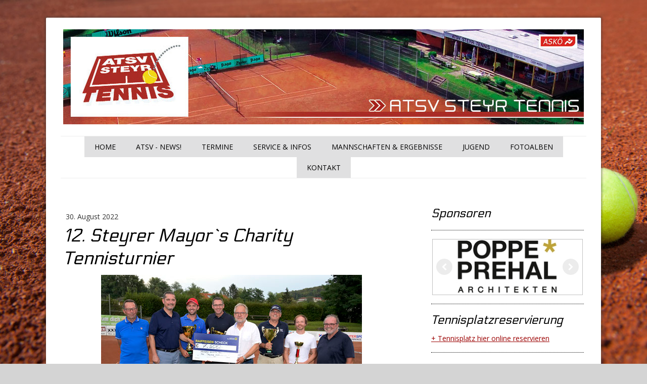

--- FILE ---
content_type: text/html; charset=UTF-8
request_url: https://www.atsv-steyr-tennis.at/2022/08/30/12-steyrer-mayor-s-charity-tennisturnier/
body_size: 14844
content:
<!DOCTYPE html>
<html lang="de-DE"><head>
    <meta charset="utf-8"/>
    <link rel="dns-prefetch preconnect" href="https://u.jimcdn.com/" crossorigin="anonymous"/>
<link rel="dns-prefetch preconnect" href="https://assets.jimstatic.com/" crossorigin="anonymous"/>
<link rel="dns-prefetch preconnect" href="https://image.jimcdn.com" crossorigin="anonymous"/>
<link rel="dns-prefetch preconnect" href="https://fonts.jimstatic.com" crossorigin="anonymous"/>
<meta name="viewport" content="width=device-width, initial-scale=1"/>
<meta http-equiv="X-UA-Compatible" content="IE=edge"/>
<meta name="description" content=""/>
<meta name="robots" content="index, follow, archive"/>
<meta property="st:section" content=""/>
<meta name="generator" content="Jimdo Creator"/>
<meta name="twitter:title" content="12. Steyrer Mayor`s Charity Tennisturnier"/>
<meta name="twitter:description" content="von links: Rudolf Froschauer, Christian Baumgarten, Andreas Hingsammer, Markus Vogl, Michael Schodermayr, Franz Hubmer, Thomas Hinteregger, Hans Sommer."/>
<meta name="twitter:card" content="summary_large_image"/>
<meta property="og:url" content="http://www.atsv-steyr-tennis.at/2022/08/30/12-steyrer-mayor-s-charity-tennisturnier/"/>
<meta property="og:title" content="12. Steyrer Mayor`s Charity Tennisturnier"/>
<meta property="og:description" content="von links: Rudolf Froschauer, Christian Baumgarten, Andreas Hingsammer, Markus Vogl, Michael Schodermayr, Franz Hubmer, Thomas Hinteregger, Hans Sommer."/>
<meta property="og:type" content="article"/>
<meta property="og:locale" content="de_DE"/>
<meta property="og:site_name" content="ATSV STEYR TENNIS"/>
<meta name="twitter:image" content="https://image.jimcdn.com/app/cms/image/transf/dimension=1920x10000:format=jpg/path/sf03e80a92399261a/image/ic29077fe290b2017/version/1661847964/image.jpg"/>
<meta property="og:image" content="https://image.jimcdn.com/app/cms/image/transf/dimension=1920x10000:format=jpg/path/sf03e80a92399261a/image/ic29077fe290b2017/version/1661847964/image.jpg"/>
<meta property="og:image:width" content="1920"/>
<meta property="og:image:height" content="1281"/>
<meta property="og:image:secure_url" content="https://image.jimcdn.com/app/cms/image/transf/dimension=1920x10000:format=jpg/path/sf03e80a92399261a/image/ic29077fe290b2017/version/1661847964/image.jpg"/>
<meta property="article:published_time" content="2022-08-30 10:23:59"/>
<meta property="article:tag" content="2022"/><title>12. Steyrer Mayor`s Charity Tennisturnier - ATSV STEYR TENNIS</title>
<link rel="shortcut icon" href="https://u.jimcdn.com/cms/o/sf03e80a92399261a/img/favicon.png?t=1435145284"/>
    <link rel="alternate" type="application/rss+xml" title="Blog" href="https://www.atsv-steyr-tennis.at/rss/blog"/>    
<link rel="canonical" href="https://www.atsv-steyr-tennis.at/2022/08/30/12-steyrer-mayor-s-charity-tennisturnier/"/>

        <script src="https://assets.jimstatic.com/ckies.js.7c38a5f4f8d944ade39b.js"></script>

        <script src="https://assets.jimstatic.com/cookieControl.js.b05bf5f4339fa83b8e79.js"></script>
    <script>window.CookieControlSet.setToNormal();</script>

    <style>html,body{margin:0}.hidden{display:none}.n{padding:5px}#cc-website-title a {text-decoration: none}.cc-m-image-align-1{text-align:left}.cc-m-image-align-2{text-align:right}.cc-m-image-align-3{text-align:center}</style>

        <link href="https://u.jimcdn.com/cms/o/sf03e80a92399261a/layout/dm_d6d24f2cb19d71ee711cb8ee47a76f3e/css/layout.css?t=1526995163" rel="stylesheet" type="text/css" id="jimdo_layout_css"/>
<script>     /* <![CDATA[ */     /*!  loadCss [c]2014 @scottjehl, Filament Group, Inc.  Licensed MIT */     window.loadCSS = window.loadCss = function(e,n,t){var r,l=window.document,a=l.createElement("link");if(n)r=n;else{var i=(l.body||l.getElementsByTagName("head")[0]).childNodes;r=i[i.length-1]}var o=l.styleSheets;a.rel="stylesheet",a.href=e,a.media="only x",r.parentNode.insertBefore(a,n?r:r.nextSibling);var d=function(e){for(var n=a.href,t=o.length;t--;)if(o[t].href===n)return e.call(a);setTimeout(function(){d(e)})};return a.onloadcssdefined=d,d(function(){a.media=t||"all"}),a};     window.onloadCSS = function(n,o){n.onload=function(){n.onload=null,o&&o.call(n)},"isApplicationInstalled"in navigator&&"onloadcssdefined"in n&&n.onloadcssdefined(o)}     /* ]]> */ </script>     <script>
// <![CDATA[
onloadCSS(loadCss('https://assets.jimstatic.com/web.css.cba479cb7ca5b5a1cac2a1ff8a34b9db.css') , function() {
    this.id = 'jimdo_web_css';
});
// ]]>
</script>
<link href="https://assets.jimstatic.com/web.css.cba479cb7ca5b5a1cac2a1ff8a34b9db.css" rel="preload" as="style"/>
<noscript>
<link href="https://assets.jimstatic.com/web.css.cba479cb7ca5b5a1cac2a1ff8a34b9db.css" rel="stylesheet"/>
</noscript>    <link href="https://assets.jimstatic.com/ownbgr.css.5500693586a48a3671dd582d70e33635.css" rel="stylesheet" type="text/css" media="all"/>

    <script>
    //<![CDATA[
        var jimdoData = {"isTestserver":false,"isLcJimdoCom":false,"isJimdoHelpCenter":false,"isProtectedPage":false,"cstok":"25c6e829b5a2be6e116ca09ca28d0cae9744dbb2","cacheJsKey":"6872b02579dabafbb146fb8732c7f8989a7ce7a9","cacheCssKey":"6872b02579dabafbb146fb8732c7f8989a7ce7a9","cdnUrl":"https:\/\/assets.jimstatic.com\/","minUrl":"https:\/\/assets.jimstatic.com\/app\/cdn\/min\/file\/","authUrl":"https:\/\/a.jimdo.com\/","webPath":"https:\/\/www.atsv-steyr-tennis.at\/","appUrl":"https:\/\/a.jimdo.com\/","cmsLanguage":"de_DE","isFreePackage":false,"mobile":false,"isDevkitTemplateUsed":true,"isTemplateResponsive":true,"websiteId":"sf03e80a92399261a","pageId":3297970225,"packageId":2,"shop":{"deliveryTimeTexts":{"1":"1 - 3 Tage Lieferzeit","2":"3 - 5 Tage Lieferzeit","3":"5 - 8 Tage Lieferzeit"},"checkoutButtonText":"Zur Kasse","isReady":false,"currencyFormat":{"pattern":"\u00a4#,##0.00","convertedPattern":"$#,##0.00","symbols":{"GROUPING_SEPARATOR":",","DECIMAL_SEPARATOR":".","CURRENCY_SYMBOL":"$"}},"currencyLocale":"en_US"},"tr":{"gmap":{"searchNotFound":"Die angegebene Adresse konnte nicht gefunden werden.","routeNotFound":"Die Anfahrtsroute konnte nicht berechnet werden. M\u00f6gliche Gr\u00fcnde: Die Startadresse ist zu ungenau oder zu weit von der Zieladresse entfernt."},"shop":{"checkoutSubmit":{"next":"N\u00e4chster Schritt","wait":"Bitte warten"},"paypalError":"Da ist leider etwas schiefgelaufen. Bitte versuche es erneut!","cartBar":"Zum Warenkorb","maintenance":"Dieser Shop ist vor\u00fcbergehend leider nicht erreichbar. Bitte probieren Sie es sp\u00e4ter noch einmal.","addToCartOverlay":{"productInsertedText":"Der Artikel wurde dem Warenkorb hinzugef\u00fcgt.","continueShoppingText":"Weiter einkaufen","reloadPageText":"neu laden"},"notReadyText":"Dieser Shop ist noch nicht vollst\u00e4ndig eingerichtet.","numLeftText":"Mehr als {:num} Exemplare dieses Artikels sind z.Z. leider nicht verf\u00fcgbar.","oneLeftText":"Es ist leider nur noch ein Exemplar dieses Artikels verf\u00fcgbar."},"common":{"timeout":"Es ist ein Fehler aufgetreten. Die von dir ausgew\u00e4hlte Aktion wurde abgebrochen. Bitte versuche es in ein paar Minuten erneut."},"form":{"badRequest":"Es ist ein Fehler aufgetreten: Die Eingaben konnten leider nicht \u00fcbermittelt werden. Bitte versuche es sp\u00e4ter noch einmal!"}},"jQuery":"jimdoGen002","isJimdoMobileApp":false,"bgConfig":null,"bgFullscreen":null,"responsiveBreakpointLandscape":767,"responsiveBreakpointPortrait":480,"copyableHeadlineLinks":false,"tocGeneration":false,"googlemapsConsoleKey":false,"loggingForAnalytics":false,"loggingForPredefinedPages":false,"isFacebookPixelIdEnabled":false,"userAccountId":"a225c610-ecde-454a-9e22-c26e7b5da60b"};
    // ]]>
</script>

     <script> (function(window) { 'use strict'; var regBuff = window.__regModuleBuffer = []; var regModuleBuffer = function() { var args = [].slice.call(arguments); regBuff.push(args); }; if (!window.regModule) { window.regModule = regModuleBuffer; } })(window); </script>
    <script src="https://assets.jimstatic.com/web.js.24f3cfbc36a645673411.js" async="true"></script>
    <script src="https://assets.jimstatic.com/at.js.62588d64be2115a866ce.js"></script>
        
            
</head>

<body class="body cc-page cc-page-blog j-m-gallery-styles j-m-video-styles j-m-hr-styles j-m-header-styles j-m-text-styles j-m-emotionheader-styles j-m-htmlCode-styles j-m-rss-styles j-m-form-styles j-m-table-styles j-m-textWithImage-styles j-m-downloadDocument-styles j-m-imageSubtitle-styles j-m-flickr-styles j-m-googlemaps-styles j-m-blogSelection-styles j-m-comment-styles j-m-jimdo-styles j-m-profile-styles j-m-guestbook-styles j-m-promotion-styles j-m-twitter-styles j-m-hgrid-styles j-m-shoppingcart-styles j-m-catalog-styles j-m-product-styles-disabled j-m-facebook-styles j-m-sharebuttons-styles-disabled j-m-formnew-styles-disabled j-m-callToAction-styles j-m-turbo-styles j-m-spacing-styles j-m-googleplus-styles j-m-dummy-styles j-m-search-styles j-m-booking-styles j-m-socialprofiles-styles j-footer-styles cc-pagemode-default cc-content-parent" id="page-3297970225">

<div id="cc-inner" class="cc-content-parent">
  <!-- _main.sass -->
  <input type="checkbox" id="jtpl-navigation__checkbox" class="jtpl-navigation__checkbox"/><div class="jtpl-main cc-content-parent">

    <!-- background-area -->
    <div class="jtpl-background-area" background-area=""></div>
    <!-- END background-area -->

    <!-- _mobile-navigation.sass-->
    <div class="jtpl-mobile-topbar navigation-colors navigation-colors--transparency">
      <label for="jtpl-navigation__checkbox" class="jtpl-navigation__label navigation-colors__menu-icon">
        <span class="jtpl-navigation__icon navigation-colors__menu-icon"></span>
      </label>
    </div>
    <div class="jtpl-mobile-navigation navigation-colors navigation-colors--transparency">
      <div class="jtpl-mobile-navigation-container">
        <div data-container="navigation"><div class="j-nav-variant-nested"><ul class="cc-nav-level-0 j-nav-level-0"><li id="cc-nav-view-2307041225" class="jmd-nav__list-item-0"><a href="/" data-link-title="HOME">HOME</a></li><li id="cc-nav-view-2301561525" class="jmd-nav__list-item-0 j-nav-has-children"><a href="/atsv-news/" data-link-title="ATSV - NEWS!">ATSV - NEWS!</a><span data-navi-toggle="cc-nav-view-2301561525" class="jmd-nav__toggle-button"></span><ul class="cc-nav-level-1 j-nav-level-1"><li id="cc-nav-view-3321437125" class="jmd-nav__list-item-1"><a href="/atsv-news/newsarchiv-2025-1/" data-link-title="Newsarchiv 2025">Newsarchiv 2025</a></li><li id="cc-nav-view-3315980225" class="jmd-nav__list-item-1"><a href="/atsv-news/newsarchiv-2024-1/" data-link-title="Newsarchiv 2024">Newsarchiv 2024</a></li><li id="cc-nav-view-3311310325" class="jmd-nav__list-item-1"><a href="/atsv-news/newsarchiv-2023-1/" data-link-title="Newsarchiv 2023">Newsarchiv 2023</a></li><li id="cc-nav-view-3302258325" class="jmd-nav__list-item-1"><a href="/atsv-news/newsarchiv-2022/" data-link-title="Newsarchiv 2022">Newsarchiv 2022</a></li><li id="cc-nav-view-3215037525" class="jmd-nav__list-item-1"><a href="/atsv-news/newsarchiv-2021/" data-link-title="Newsarchiv 2021">Newsarchiv 2021</a></li><li id="cc-nav-view-3264778925" class="jmd-nav__list-item-1"><a href="/atsv-news/newsarchiv-2020-1/" data-link-title="Newsarchiv 2020">Newsarchiv 2020</a></li><li id="cc-nav-view-3215037725" class="jmd-nav__list-item-1"><a href="/atsv-news/newsarchiv-2019-1/" data-link-title="Newsarchiv 2019">Newsarchiv 2019</a></li><li id="cc-nav-view-3177788025" class="jmd-nav__list-item-1"><a href="/atsv-news/newsarchiv-2018/" data-link-title="Newsarchiv 2018">Newsarchiv 2018</a></li><li id="cc-nav-view-3079786725" class="jmd-nav__list-item-1"><a href="/atsv-news/newsarchiv-2017-1/" data-link-title="Newsarchiv 2017">Newsarchiv 2017</a></li><li id="cc-nav-view-2903573725" class="jmd-nav__list-item-1"><a href="/atsv-news/newsarchiv-2016/" data-link-title="Newsarchiv 2016">Newsarchiv 2016</a></li></ul></li><li id="cc-nav-view-2368977825" class="jmd-nav__list-item-0"><a href="/termine/" data-link-title="TERMINE">TERMINE</a></li><li id="cc-nav-view-2372443525" class="jmd-nav__list-item-0 j-nav-has-children"><a href="/service-infos/" data-link-title="SERVICE &amp; INFOS">SERVICE &amp; INFOS</a><span data-navi-toggle="cc-nav-view-2372443525" class="jmd-nav__toggle-button"></span><ul class="cc-nav-level-1 j-nav-level-1"><li id="cc-nav-view-2306173325" class="jmd-nav__list-item-1"><a href="/service-infos/downloads/" data-link-title="Downloads">Downloads</a></li><li id="cc-nav-view-2306173525" class="jmd-nav__list-item-1"><a href="/service-infos/mitgliedschaft/" data-link-title="Mitgliedschaft">Mitgliedschaft</a></li><li id="cc-nav-view-2306173825" class="jmd-nav__list-item-1"><a href="/service-infos/platz-reservieren/" data-link-title="Platz reservieren">Platz reservieren</a></li><li id="cc-nav-view-2372443725" class="jmd-nav__list-item-1"><a href="/service-infos/platz-und-spielordnung/" data-link-title="Platz -und Spielordnung">Platz -und Spielordnung</a></li><li id="cc-nav-view-2372447325" class="jmd-nav__list-item-1"><a href="/service-infos/sponsoren/" data-link-title="Sponsoren">Sponsoren</a></li><li id="cc-nav-view-3241176125" class="jmd-nav__list-item-1"><a href="/service-infos/trainerstunden/" data-link-title="Trainerstunden">Trainerstunden</a></li><li id="cc-nav-view-2372443825" class="jmd-nav__list-item-1"><a href="/service-infos/vereinschronik/" data-link-title="Vereinschronik">Vereinschronik</a></li><li id="cc-nav-view-2301561625" class="jmd-nav__list-item-1"><a href="/service-infos/vorstand/" data-link-title="Vorstand">Vorstand</a></li></ul></li><li id="cc-nav-view-2306174925" class="jmd-nav__list-item-0 j-nav-has-children"><a href="/mannschaften-ergebnisse/" data-link-title="MANNSCHAFTEN &amp; ERGEBNISSE">MANNSCHAFTEN &amp; ERGEBNISSE</a><span data-navi-toggle="cc-nav-view-2306174925" class="jmd-nav__toggle-button"></span><ul class="cc-nav-level-1 j-nav-level-1"><li id="cc-nav-view-2372876625" class="jmd-nav__list-item-1 j-nav-has-children"><a href="http://atsv-steyr.jimdo.com/mannschaften-ergebnisse/" data-link-title="Damen" target="_blank" rel="nofollow">Damen</a><span data-navi-toggle="cc-nav-view-2372876625" class="jmd-nav__toggle-button"></span><ul class="cc-nav-level-2 j-nav-level-2"><li id="cc-nav-view-2306175425" class="jmd-nav__list-item-2"><a href="/mannschaften-ergebnisse/damen/damen-1-bl-linz-ag-team-oö/" data-link-title="Damen 1.BL - Linz AG Team OÖ">Damen 1.BL - Linz AG Team OÖ</a></li><li id="cc-nav-view-2306175525" class="jmd-nav__list-item-2"><a href="/mannschaften-ergebnisse/damen/damen-2-bl-atsv-steyr/" data-link-title="Damen 2.BL - ATSV Steyr">Damen 2.BL - ATSV Steyr</a></li><li id="cc-nav-view-2372868425" class="jmd-nav__list-item-2"><a href="/mannschaften-ergebnisse/damen/damen-2/" data-link-title="Damen 2">Damen 2</a></li><li id="cc-nav-view-2807365725" class="jmd-nav__list-item-2"><a href="/mannschaften-ergebnisse/damen/damen-3/" data-link-title="Damen 3">Damen 3</a></li></ul></li><li id="cc-nav-view-2372876725" class="jmd-nav__list-item-1 j-nav-has-children"><a href="http://atsv-steyr.jimdo.com/mannschaften-ergebnisse/" data-link-title="Herren" target="_blank" rel="nofollow">Herren</a><span data-navi-toggle="cc-nav-view-2372876725" class="jmd-nav__toggle-button"></span><ul class="cc-nav-level-2 j-nav-level-2"><li id="cc-nav-view-2372870825" class="jmd-nav__list-item-2"><a href="/mannschaften-ergebnisse/herren/herren-1/" data-link-title="Herren 1">Herren 1</a></li><li id="cc-nav-view-3215039025" class="jmd-nav__list-item-2"><a href="/mannschaften-ergebnisse/herren/herren-2/" data-link-title="Herren 2">Herren 2</a></li><li id="cc-nav-view-2372871025" class="jmd-nav__list-item-2"><a href="/mannschaften-ergebnisse/herren/herren-3/" data-link-title="Herren 3">Herren 3</a></li><li id="cc-nav-view-3264779225" class="jmd-nav__list-item-2"><a href="/mannschaften-ergebnisse/herren/herren-4/" data-link-title="Herren 4">Herren 4</a></li><li id="cc-nav-view-2372868725" class="jmd-nav__list-item-2"><a href="/mannschaften-ergebnisse/herren/herren-bl-archiv/" data-link-title="Herren BL (Archiv)">Herren BL (Archiv)</a></li></ul></li><li id="cc-nav-view-2372876825" class="jmd-nav__list-item-1 j-nav-has-children"><a href="http://atsv-steyr.jimdo.com/mannschaften-ergebnisse/" data-link-title="Senioren" target="_blank" rel="nofollow">Senioren</a><span data-navi-toggle="cc-nav-view-2372876825" class="jmd-nav__toggle-button"></span><ul class="cc-nav-level-2 j-nav-level-2"><li id="cc-nav-view-2372871925" class="jmd-nav__list-item-2"><a href="/mannschaften-ergebnisse/senioren/herren-35/" data-link-title="Herren +35">Herren +35</a></li><li id="cc-nav-view-2372872225" class="jmd-nav__list-item-2"><a href="/mannschaften-ergebnisse/senioren/herren-45-1/" data-link-title="Herren +45/1">Herren +45/1</a></li><li id="cc-nav-view-2372872325" class="jmd-nav__list-item-2"><a href="/mannschaften-ergebnisse/senioren/herren-45-2/" data-link-title="Herren +45/2">Herren +45/2</a></li><li id="cc-nav-view-2374836325" class="jmd-nav__list-item-2"><a href="/mannschaften-ergebnisse/senioren/herren-55-1/" data-link-title="Herren +55">Herren +55</a></li><li id="cc-nav-view-2374836225" class="jmd-nav__list-item-2"><a href="/mannschaften-ergebnisse/senioren/herren-60/" data-link-title="Herren +60">Herren +60</a></li></ul></li><li id="cc-nav-view-2372877025" class="jmd-nav__list-item-1 j-nav-has-children"><a href="http://atsv-steyr.jimdo.com/mannschaften-ergebnisse/" data-link-title="Mixed" target="_blank" rel="nofollow">Mixed</a><span data-navi-toggle="cc-nav-view-2372877025" class="jmd-nav__toggle-button"></span><ul class="cc-nav-level-2 j-nav-level-2"><li id="cc-nav-view-2372875025" class="jmd-nav__list-item-2"><a href="/mannschaften-ergebnisse/mixed/mixed-oberliga/" data-link-title="Mixed Oberliga">Mixed Oberliga</a></li></ul></li></ul></li><li id="cc-nav-view-2306182625" class="jmd-nav__list-item-0"><a href="/jugend/" data-link-title="JUGEND">JUGEND</a></li><li id="cc-nav-view-2306192125" class="jmd-nav__list-item-0 j-nav-has-children"><a href="/fotoalben/" data-link-title="FOTOALBEN">FOTOALBEN</a><span data-navi-toggle="cc-nav-view-2306192125" class="jmd-nav__toggle-button"></span><ul class="cc-nav-level-1 j-nav-level-1"><li id="cc-nav-view-3311310425" class="jmd-nav__list-item-1"><a href="/fotoalben/2026/" data-link-title="2026">2026</a></li><li id="cc-nav-view-3321437325" class="jmd-nav__list-item-1"><a href="/fotoalben/2025-1/" data-link-title="2025">2025</a></li><li id="cc-nav-view-3315980325" class="jmd-nav__list-item-1"><a href="/fotoalben/2024-1/" data-link-title="2024">2024</a></li><li id="cc-nav-view-3296669025" class="jmd-nav__list-item-1"><a href="/fotoalben/2023/" data-link-title="2023">2023</a></li><li id="cc-nav-view-3302259225" class="jmd-nav__list-item-1"><a href="/fotoalben/2022-1/" data-link-title="2022">2022</a></li><li id="cc-nav-view-3192082025" class="jmd-nav__list-item-1"><a href="/fotoalben/2021/" data-link-title="2021">2021</a></li><li id="cc-nav-view-3264779025" class="jmd-nav__list-item-1"><a href="/fotoalben/2020-1/" data-link-title="2020">2020</a></li><li id="cc-nav-view-3248104125" class="jmd-nav__list-item-1"><a href="/fotoalben/2019-1/" data-link-title="2019">2019</a></li></ul></li><li id="cc-nav-view-2306183325" class="jmd-nav__list-item-0"><a href="/kontakt/" data-link-title="KONTAKT">KONTAKT</a></li></ul></div></div>
      </div>
    </div>
    <!-- END _mobile-navigation.sass-->
      <div class="jtpl-section__gutter layout-alignment content-options-box cc-content-parent">

      <!-- _header.sass -->
      <header class="jtpl-header"><div class="jtpl-header__container">
          <div id="cc-website-logo" class="cc-single-module-element"><div id="cc-m-11832499125" class="j-module n j-imageSubtitle"><div class="cc-m-image-container"><figure class="cc-imagewrapper cc-m-image-align-1">
<a href="https://www.atsv-steyr-tennis.at/" target="_self"><img srcset="https://image.jimcdn.com/app/cms/image/transf/dimension=320x10000:format=jpg/path/sf03e80a92399261a/image/i0ef6f09b8e01f0a1/version/1464605824/image.jpg 320w, https://image.jimcdn.com/app/cms/image/transf/dimension=640x10000:format=jpg/path/sf03e80a92399261a/image/i0ef6f09b8e01f0a1/version/1464605824/image.jpg 640w, https://image.jimcdn.com/app/cms/image/transf/dimension=960x10000:format=jpg/path/sf03e80a92399261a/image/i0ef6f09b8e01f0a1/version/1464605824/image.jpg 960w, https://image.jimcdn.com/app/cms/image/transf/dimension=1030x10000:format=jpg/path/sf03e80a92399261a/image/i0ef6f09b8e01f0a1/version/1464605824/image.jpg 1030w, https://image.jimcdn.com/app/cms/image/transf/none/path/sf03e80a92399261a/image/i0ef6f09b8e01f0a1/version/1464605824/image.jpg 1040w" sizes="(min-width: 1030px) 1030px, 100vw" id="cc-m-imagesubtitle-image-11832499125" src="https://image.jimcdn.com/app/cms/image/transf/dimension=1030x10000:format=jpg/path/sf03e80a92399261a/image/i0ef6f09b8e01f0a1/version/1464605824/image.jpg" alt="ATSV STEYR TENNIS" class="" data-src-width="1040" data-src-height="190" data-src="https://image.jimcdn.com/app/cms/image/transf/dimension=1030x10000:format=jpg/path/sf03e80a92399261a/image/i0ef6f09b8e01f0a1/version/1464605824/image.jpg" data-image-id="7699214825"/></a>    

</figure>
</div>
<div class="cc-clear"></div>
<script id="cc-m-reg-11832499125">// <![CDATA[

    window.regModule("module_imageSubtitle", {"data":{"imageExists":true,"hyperlink":"","hyperlink_target":"","hyperlinkAsString":"","pinterest":"0","id":11832499125,"widthEqualsContent":"1","resizeWidth":"1030","resizeHeight":189},"id":11832499125});
// ]]>
</script></div></div>
          
        </div>

        <div class="jtpl-navigation">
          <!-- navigation.sass -->
          <nav class="jtpl-navigation__inner navigation-colors navigation-alignment" data-dropdown="true"><div data-container="navigation"><div class="j-nav-variant-nested"><ul class="cc-nav-level-0 j-nav-level-0"><li id="cc-nav-view-2307041225" class="jmd-nav__list-item-0"><a href="/" data-link-title="HOME">HOME</a></li><li id="cc-nav-view-2301561525" class="jmd-nav__list-item-0 j-nav-has-children"><a href="/atsv-news/" data-link-title="ATSV - NEWS!">ATSV - NEWS!</a><span data-navi-toggle="cc-nav-view-2301561525" class="jmd-nav__toggle-button"></span><ul class="cc-nav-level-1 j-nav-level-1"><li id="cc-nav-view-3321437125" class="jmd-nav__list-item-1"><a href="/atsv-news/newsarchiv-2025-1/" data-link-title="Newsarchiv 2025">Newsarchiv 2025</a></li><li id="cc-nav-view-3315980225" class="jmd-nav__list-item-1"><a href="/atsv-news/newsarchiv-2024-1/" data-link-title="Newsarchiv 2024">Newsarchiv 2024</a></li><li id="cc-nav-view-3311310325" class="jmd-nav__list-item-1"><a href="/atsv-news/newsarchiv-2023-1/" data-link-title="Newsarchiv 2023">Newsarchiv 2023</a></li><li id="cc-nav-view-3302258325" class="jmd-nav__list-item-1"><a href="/atsv-news/newsarchiv-2022/" data-link-title="Newsarchiv 2022">Newsarchiv 2022</a></li><li id="cc-nav-view-3215037525" class="jmd-nav__list-item-1"><a href="/atsv-news/newsarchiv-2021/" data-link-title="Newsarchiv 2021">Newsarchiv 2021</a></li><li id="cc-nav-view-3264778925" class="jmd-nav__list-item-1"><a href="/atsv-news/newsarchiv-2020-1/" data-link-title="Newsarchiv 2020">Newsarchiv 2020</a></li><li id="cc-nav-view-3215037725" class="jmd-nav__list-item-1"><a href="/atsv-news/newsarchiv-2019-1/" data-link-title="Newsarchiv 2019">Newsarchiv 2019</a></li><li id="cc-nav-view-3177788025" class="jmd-nav__list-item-1"><a href="/atsv-news/newsarchiv-2018/" data-link-title="Newsarchiv 2018">Newsarchiv 2018</a></li><li id="cc-nav-view-3079786725" class="jmd-nav__list-item-1"><a href="/atsv-news/newsarchiv-2017-1/" data-link-title="Newsarchiv 2017">Newsarchiv 2017</a></li><li id="cc-nav-view-2903573725" class="jmd-nav__list-item-1"><a href="/atsv-news/newsarchiv-2016/" data-link-title="Newsarchiv 2016">Newsarchiv 2016</a></li></ul></li><li id="cc-nav-view-2368977825" class="jmd-nav__list-item-0"><a href="/termine/" data-link-title="TERMINE">TERMINE</a></li><li id="cc-nav-view-2372443525" class="jmd-nav__list-item-0 j-nav-has-children"><a href="/service-infos/" data-link-title="SERVICE &amp; INFOS">SERVICE &amp; INFOS</a><span data-navi-toggle="cc-nav-view-2372443525" class="jmd-nav__toggle-button"></span><ul class="cc-nav-level-1 j-nav-level-1"><li id="cc-nav-view-2306173325" class="jmd-nav__list-item-1"><a href="/service-infos/downloads/" data-link-title="Downloads">Downloads</a></li><li id="cc-nav-view-2306173525" class="jmd-nav__list-item-1"><a href="/service-infos/mitgliedschaft/" data-link-title="Mitgliedschaft">Mitgliedschaft</a></li><li id="cc-nav-view-2306173825" class="jmd-nav__list-item-1"><a href="/service-infos/platz-reservieren/" data-link-title="Platz reservieren">Platz reservieren</a></li><li id="cc-nav-view-2372443725" class="jmd-nav__list-item-1"><a href="/service-infos/platz-und-spielordnung/" data-link-title="Platz -und Spielordnung">Platz -und Spielordnung</a></li><li id="cc-nav-view-2372447325" class="jmd-nav__list-item-1"><a href="/service-infos/sponsoren/" data-link-title="Sponsoren">Sponsoren</a></li><li id="cc-nav-view-3241176125" class="jmd-nav__list-item-1"><a href="/service-infos/trainerstunden/" data-link-title="Trainerstunden">Trainerstunden</a></li><li id="cc-nav-view-2372443825" class="jmd-nav__list-item-1"><a href="/service-infos/vereinschronik/" data-link-title="Vereinschronik">Vereinschronik</a></li><li id="cc-nav-view-2301561625" class="jmd-nav__list-item-1"><a href="/service-infos/vorstand/" data-link-title="Vorstand">Vorstand</a></li></ul></li><li id="cc-nav-view-2306174925" class="jmd-nav__list-item-0 j-nav-has-children"><a href="/mannschaften-ergebnisse/" data-link-title="MANNSCHAFTEN &amp; ERGEBNISSE">MANNSCHAFTEN &amp; ERGEBNISSE</a><span data-navi-toggle="cc-nav-view-2306174925" class="jmd-nav__toggle-button"></span><ul class="cc-nav-level-1 j-nav-level-1"><li id="cc-nav-view-2372876625" class="jmd-nav__list-item-1 j-nav-has-children"><a href="http://atsv-steyr.jimdo.com/mannschaften-ergebnisse/" data-link-title="Damen" target="_blank" rel="nofollow">Damen</a><span data-navi-toggle="cc-nav-view-2372876625" class="jmd-nav__toggle-button"></span><ul class="cc-nav-level-2 j-nav-level-2"><li id="cc-nav-view-2306175425" class="jmd-nav__list-item-2"><a href="/mannschaften-ergebnisse/damen/damen-1-bl-linz-ag-team-oö/" data-link-title="Damen 1.BL - Linz AG Team OÖ">Damen 1.BL - Linz AG Team OÖ</a></li><li id="cc-nav-view-2306175525" class="jmd-nav__list-item-2"><a href="/mannschaften-ergebnisse/damen/damen-2-bl-atsv-steyr/" data-link-title="Damen 2.BL - ATSV Steyr">Damen 2.BL - ATSV Steyr</a></li><li id="cc-nav-view-2372868425" class="jmd-nav__list-item-2"><a href="/mannschaften-ergebnisse/damen/damen-2/" data-link-title="Damen 2">Damen 2</a></li><li id="cc-nav-view-2807365725" class="jmd-nav__list-item-2"><a href="/mannschaften-ergebnisse/damen/damen-3/" data-link-title="Damen 3">Damen 3</a></li></ul></li><li id="cc-nav-view-2372876725" class="jmd-nav__list-item-1 j-nav-has-children"><a href="http://atsv-steyr.jimdo.com/mannschaften-ergebnisse/" data-link-title="Herren" target="_blank" rel="nofollow">Herren</a><span data-navi-toggle="cc-nav-view-2372876725" class="jmd-nav__toggle-button"></span><ul class="cc-nav-level-2 j-nav-level-2"><li id="cc-nav-view-2372870825" class="jmd-nav__list-item-2"><a href="/mannschaften-ergebnisse/herren/herren-1/" data-link-title="Herren 1">Herren 1</a></li><li id="cc-nav-view-3215039025" class="jmd-nav__list-item-2"><a href="/mannschaften-ergebnisse/herren/herren-2/" data-link-title="Herren 2">Herren 2</a></li><li id="cc-nav-view-2372871025" class="jmd-nav__list-item-2"><a href="/mannschaften-ergebnisse/herren/herren-3/" data-link-title="Herren 3">Herren 3</a></li><li id="cc-nav-view-3264779225" class="jmd-nav__list-item-2"><a href="/mannschaften-ergebnisse/herren/herren-4/" data-link-title="Herren 4">Herren 4</a></li><li id="cc-nav-view-2372868725" class="jmd-nav__list-item-2"><a href="/mannschaften-ergebnisse/herren/herren-bl-archiv/" data-link-title="Herren BL (Archiv)">Herren BL (Archiv)</a></li></ul></li><li id="cc-nav-view-2372876825" class="jmd-nav__list-item-1 j-nav-has-children"><a href="http://atsv-steyr.jimdo.com/mannschaften-ergebnisse/" data-link-title="Senioren" target="_blank" rel="nofollow">Senioren</a><span data-navi-toggle="cc-nav-view-2372876825" class="jmd-nav__toggle-button"></span><ul class="cc-nav-level-2 j-nav-level-2"><li id="cc-nav-view-2372871925" class="jmd-nav__list-item-2"><a href="/mannschaften-ergebnisse/senioren/herren-35/" data-link-title="Herren +35">Herren +35</a></li><li id="cc-nav-view-2372872225" class="jmd-nav__list-item-2"><a href="/mannschaften-ergebnisse/senioren/herren-45-1/" data-link-title="Herren +45/1">Herren +45/1</a></li><li id="cc-nav-view-2372872325" class="jmd-nav__list-item-2"><a href="/mannschaften-ergebnisse/senioren/herren-45-2/" data-link-title="Herren +45/2">Herren +45/2</a></li><li id="cc-nav-view-2374836325" class="jmd-nav__list-item-2"><a href="/mannschaften-ergebnisse/senioren/herren-55-1/" data-link-title="Herren +55">Herren +55</a></li><li id="cc-nav-view-2374836225" class="jmd-nav__list-item-2"><a href="/mannschaften-ergebnisse/senioren/herren-60/" data-link-title="Herren +60">Herren +60</a></li></ul></li><li id="cc-nav-view-2372877025" class="jmd-nav__list-item-1 j-nav-has-children"><a href="http://atsv-steyr.jimdo.com/mannschaften-ergebnisse/" data-link-title="Mixed" target="_blank" rel="nofollow">Mixed</a><span data-navi-toggle="cc-nav-view-2372877025" class="jmd-nav__toggle-button"></span><ul class="cc-nav-level-2 j-nav-level-2"><li id="cc-nav-view-2372875025" class="jmd-nav__list-item-2"><a href="/mannschaften-ergebnisse/mixed/mixed-oberliga/" data-link-title="Mixed Oberliga">Mixed Oberliga</a></li></ul></li></ul></li><li id="cc-nav-view-2306182625" class="jmd-nav__list-item-0"><a href="/jugend/" data-link-title="JUGEND">JUGEND</a></li><li id="cc-nav-view-2306192125" class="jmd-nav__list-item-0 j-nav-has-children"><a href="/fotoalben/" data-link-title="FOTOALBEN">FOTOALBEN</a><span data-navi-toggle="cc-nav-view-2306192125" class="jmd-nav__toggle-button"></span><ul class="cc-nav-level-1 j-nav-level-1"><li id="cc-nav-view-3311310425" class="jmd-nav__list-item-1"><a href="/fotoalben/2026/" data-link-title="2026">2026</a></li><li id="cc-nav-view-3321437325" class="jmd-nav__list-item-1"><a href="/fotoalben/2025-1/" data-link-title="2025">2025</a></li><li id="cc-nav-view-3315980325" class="jmd-nav__list-item-1"><a href="/fotoalben/2024-1/" data-link-title="2024">2024</a></li><li id="cc-nav-view-3296669025" class="jmd-nav__list-item-1"><a href="/fotoalben/2023/" data-link-title="2023">2023</a></li><li id="cc-nav-view-3302259225" class="jmd-nav__list-item-1"><a href="/fotoalben/2022-1/" data-link-title="2022">2022</a></li><li id="cc-nav-view-3192082025" class="jmd-nav__list-item-1"><a href="/fotoalben/2021/" data-link-title="2021">2021</a></li><li id="cc-nav-view-3264779025" class="jmd-nav__list-item-1"><a href="/fotoalben/2020-1/" data-link-title="2020">2020</a></li><li id="cc-nav-view-3248104125" class="jmd-nav__list-item-1"><a href="/fotoalben/2019-1/" data-link-title="2019">2019</a></li></ul></li><li id="cc-nav-view-2306183325" class="jmd-nav__list-item-0"><a href="/kontakt/" data-link-title="KONTAKT">KONTAKT</a></li></ul></div></div>
          </nav><!-- END navigation.sass --><!-- _cart.sass --><div class="jtpl-cart">
            
          </div>
          <!-- END _cart.sass -->

        </div>

      </header><!-- END _header-sass --><!-- _content-container.sass --><div class="jtpl-content__container cc-content-parent">
        <div class="jtpl-breadcrump breadcrumb-options">
          <div data-container="navigation"><div class="j-nav-variant-breadcrumb"><ol/></div></div>
        </div>

        <div class="jtpl-content content-options cc-content-parent">
          <div id="content_area" data-container="content"><div id="content_start"></div>
        <article class="j-blog"><div class="n j-blog-meta j-blog-post--header">
    <div class="j-text j-module n">
                <span class="j-text j-blog-post--date">
            30. August 2022        </span>
    </div>
    <h1 class="j-blog-header j-blog-headline j-blog-post--headline">12. Steyrer Mayor`s Charity Tennisturnier</h1>
</div>
<div class="post j-blog-content">
        <div id="cc-matrix-6015898925"><div id="cc-m-19520536625" class="j-module n j-imageSubtitle "><figure class="cc-imagewrapper cc-m-image-align-3 cc-m-width-maxed">
<img srcset="https://image.jimcdn.com/app/cms/image/transf/dimension=320x10000:format=jpg/path/sf03e80a92399261a/image/ic29077fe290b2017/version/1661847964/image.jpg 320w, https://image.jimcdn.com/app/cms/image/transf/dimension=516x10000:format=jpg/path/sf03e80a92399261a/image/ic29077fe290b2017/version/1661847964/image.jpg 516w, https://image.jimcdn.com/app/cms/image/transf/dimension=640x10000:format=jpg/path/sf03e80a92399261a/image/ic29077fe290b2017/version/1661847964/image.jpg 640w, https://image.jimcdn.com/app/cms/image/transf/dimension=960x10000:format=jpg/path/sf03e80a92399261a/image/ic29077fe290b2017/version/1661847964/image.jpg 960w, https://image.jimcdn.com/app/cms/image/transf/dimension=1032x10000:format=jpg/path/sf03e80a92399261a/image/ic29077fe290b2017/version/1661847964/image.jpg 1032w" sizes="(min-width: 516px) 516px, 100vw" id="cc-m-imagesubtitle-image-19520536625" src="https://image.jimcdn.com/app/cms/image/transf/dimension=516x10000:format=jpg/path/sf03e80a92399261a/image/ic29077fe290b2017/version/1661847964/image.jpg" alt="" class="" data-src-width="3150" data-src-height="2100" data-src="https://image.jimcdn.com/app/cms/image/transf/dimension=516x10000:format=jpg/path/sf03e80a92399261a/image/ic29077fe290b2017/version/1661847964/image.jpg" data-image-id="11493233525"/>    

</figure>

<div class="cc-clear"></div>
<script id="cc-m-reg-19520536625">// <![CDATA[

    window.regModule("module_imageSubtitle", {"data":{"imageExists":true,"hyperlink":"","hyperlink_target":"","hyperlinkAsString":"","pinterest":"0","id":19520536625,"widthEqualsContent":"1","resizeWidth":"516","resizeHeight":344},"id":19520536625});
// ]]>
</script></div><div id="cc-m-19520542125" class="j-module n j-text "><p>
    <span style="font-size: 12px;">von links: Rudolf Froschauer, Christian Baumgarten, Andreas Hingsammer, Markus Vogl,  Michael Schodermayr, Franz Hubmer, Thomas Hinteregger, Hans
    Sommer.</span>
</p></div><div id="cc-m-19520544925" class="j-module n j-hr ">    <hr/>
</div><div id="cc-m-19520536725" class="j-module n j-text "><p class="MsoNormal" style="margin-right: -14.2pt;">
    <b><span lang="DE" style="font-size: 18.0pt;" xml:lang="DE"><span style="font-size: 14px;">7.500 Euro zugunsten „Allianz für Kinder“ eingespielt!</span></span></b>
</p></div><div id="cc-m-19520536825" class="j-module n j-text "><p>
    <span style="text-align: justify;">Nach 3jähriger bedingter Pause wegen Corona luden</span> <b style="text-align: justify;">Bürgermeister Ing. Markus Vogl</b> <span style="text-align: justify;">und</span> <b style="text-align: justify;">Sportstadtrat Christian Baumgarten</b> <span style="text-align: justify;">tennisbegeisterte Sportler aus Politik, Wirtschaft und
    dem öffentlichen Leben zum 12. Mal zum Mayor`s Charity Tennisturnier ins</span> <b style="text-align: justify;">Tennisstadion des ATSV Steyr</b> <span style="text-align: justify;">am Rennbahnweg
    ein.</span>
</p>

<p class="MsoNormal" style="text-align: justify;">
    <span lang="DE" xml:lang="DE"> </span>
</p>

<p class="MsoNormal" style="text-align: justify;">
    <span lang="DE" xml:lang="DE">20 Teilnehmer folgten heuer ihrem Aufruf und gaben sich am Tennisplatz ein Stelldichein. Turnierleiter und Präsident des ATSV Steyr Hans Sommer und
    Obmann-Stellvertreter Rudi Froschauer überwachten alle 394 erzielten Games, war doch ein Game 5 Euro wert. Aus den ausgespielten 1.970 Euro ergab sich durch einige namhafte Spenden die <b>neue
    Rekordsumme</b> <b>von 7.500 Euro</b>, wofür sich <b>Bürgermeister Markus Vogl</b>, ENERGIE AG-Vorstand <b>Andreas Kolar,</b> SKF-Direktor <b>Franz Hubmer,</b> Planungsprofi <b>Michael
    Obermair,</b> Baulöwe <b>Leo Kaltenreiner,</b> Reiseprofi <b>Jürgen Armbrüster,</b> Steuerexperte <b>Alex Stellnberger</b>, Generalplaner <b>Hannes Kammerhofer</b>, Wr.Städt.-Versicherer
    <b>Günther Erhartmaier</b>, Hallen-Lady Heidi <b>Rottenbrunner</b> sowie einige unbenannte Spender verantwortlich zeigten.</span>
</p>

<p class="MsoNormal" style="text-align: justify;">
     
</p>

<p class="MsoNormal" style="text-align: justify;">
    <b><span lang="DE" xml:lang="DE">Bürgermeister Markus Vogl</span></b> <span lang="DE" xml:lang="DE">und <b>StR Christian Baumgarten</b> konnten schließlich einen <b>Scheck von 7.500 Euro
    zugunsten „Allianz für Kinder“</b> an <b>Michael Schodermayr</b> übergeben. In den <b>letzten 20 Jahren</b> sind <b>63.801 Euro an „Allianz für Kinder“</b> weitergeleitet worden und in den
    letzten 28 Jahren wurden damit exakt 75.941 Euro eingespielt.</span>
</p>

<p class="MsoNormal" style="text-align: justify;">
    <span lang="DE" xml:lang="DE"> </span>
</p>

<p class="MsoNormal" style="text-align: justify;">
    <span lang="DE" xml:lang="DE">Den sportlichen Teil entschied diesmal der Newcomer <b>Andreas Hingsammer</b> mit 32 Punkten, vor <b>Franz Hubmer</b> mit 30 Punkten, für sich. Den 3. Platz belegte
    <b>Thomas Hinteregger</b> mit 28 Punkten. Der <b>Wanderpokal von Bürgermeister Vogl</b> geht damit für ein Jahr in den Besitz von <b>Andreas Hingsammer</b> über.</span>
</p>

<p class="MsoNormal" style="text-align: justify;">
     
</p>

<p class="MsoNormal" style="text-align: justify;">
    <span lang="DE" xml:lang="DE">Im Zuge der Preisverteilung erhielten alle Spieler Warenpreise von <b>Sportstadtrat Christian Baumgarten, Wiener Städtische-Boss Günther Erhartmaier</b> sowie
    <b>Markus Birnleitner von der Brauunion Steyr</b>, der sich zusätzlich als Biersponsor beim abschließenden <b>Bauern-Büffet</b>, das exquisit von den <b>ATSV Steyr Tennis-Gastronomen Gregor und
    Andrea Langbauer</b> zubereitet wurde, einstellte.</span>
</p></div><div id="cc-m-19520545425" class="j-module n j-text "><p>
    Hier der Link zu den Fotos:  <a href="/fotoalben/2023/" title="2022">Fotos "Major-Charity-Tennisturnier"</a>
</p></div></div>
        </div><div class="j-module n j-text j-blog-post--tags-wrapper"><span class="j-blog-post--tags--template" style="display: none;"><span class="j-blog-post--tag">tagPlaceholder</span></span><span class="j-blog-post--tags-label" style="display: inline;">Tags:</span> <span class="j-blog-post--tags-list"><span class="j-blog-post--tag">2022</span></span></div>
                <div class="n j-comment">
                    <div id="commentsModule19520536925"><p id="skiptoform19520536925" class="skiptoform"><a href="#" data-id="19520536925" data-action="goToForm">Kommentar schreiben</a></p><div class="j-blog-comment-counter" id="numComments19520536925"> Kommentare: <i class="cc-comments-count">0</i> </div><ul class="com-list-noava" id="commentOutput19520536925"><li id="commentFormContainer19520536925" class="commentstd clearover cc-m-comment-loading"><a name="commentForm19520536925"></a></li></ul><div id="commentError19520536925" class="message-error" style="display: none;"></div><div id="commentSuccess19520536925" class="message-ok" style="display: none;"></div></div><script>// <![CDATA[

    window.regModule("module_comment", {"data":{"id":"19520536925","closed":"0","captcha":"0282de1fa04cddc54bd2dfe5c88dd47f","avatar":false,"lang":{"comment":"Kommentar","comments":"Kommentare"}}});
// ]]>
</script>
                </div></article>
        </div>
        </div>

        <aside class="jtpl-sidebar sidebar-options"><div data-container="sidebar"><div id="cc-matrix-3311269725"><div id="cc-m-11832638525" class="j-module n j-header "><h3 class="" id="cc-m-header-11832638525">Sponsoren</h3></div><div id="cc-m-11837927325" class="j-module n j-hr ">    <hr/>
</div><div id="cc-m-17935545025" class="j-module n j-gallery "><div id="cc-m-gallery-17935545025" class="cc-m-gallery-container            cc-m-gallery-slider                        cc-m-gallery-slider-fullscreen-enabled           ">
        <ul>
                    <li>
                
                <a rel="lightbox[17935545025]" href="javascript:" data-href="https://image.jimcdn.com/app/cms/image/transf/none/path/sf03e80a92399261a/image/i8aa43d69fdd33bed/version/1768901130/image.jpg" data-title=""><img src="https://image.jimcdn.com/app/cms/image/transf/none/path/sf03e80a92399261a/image/i8aa43d69fdd33bed/version/1768901130/image.jpg" data-orig-width="302" data-orig-height="112" alt=""/></a>            </li>
                    <li>
                <a href="http://www.brauunion.at/" target="_blank"><img src="https://image.jimcdn.com/app/cms/image/transf/none/path/sf03e80a92399261a/image/i10deca9c58151726/version/1768901130/image.jpg" data-orig-width="300" data-orig-height="110" alt=""/></a>            </li>
                    <li>
                
                <a rel="lightbox[17935545025]" href="javascript:" data-href="https://image.jimcdn.com/app/cms/image/transf/none/path/sf03e80a92399261a/image/i4ae7a5bc0c571ec5/version/1768901130/image.jpg" data-title=""><img src="https://image.jimcdn.com/app/cms/image/transf/none/path/sf03e80a92399261a/image/i4ae7a5bc0c571ec5/version/1768901130/image.jpg" data-orig-width="302" data-orig-height="112" alt=""/></a>            </li>
                    <li>
                <a href="http://www.kammerhofer.at/" target="_blank"><img src="https://image.jimcdn.com/app/cms/image/transf/none/path/sf03e80a92399261a/image/i19667f3401f027d4/version/1768901164/image.jpg" data-orig-width="300" data-orig-height="110" alt=""/></a>            </li>
                    <li>
                <a href="http://www.hartlauer.at/" target="_blank"><img src="https://image.jimcdn.com/app/cms/image/transf/none/path/sf03e80a92399261a/image/iafe4a7858ad363d8/version/1768901164/image.jpg" data-orig-width="300" data-orig-height="110" alt=""/></a>            </li>
                    <li>
                <a href="http://www.kaltenreiner.at/" target="_blank"><img src="https://image.jimcdn.com/app/cms/image/transf/none/path/sf03e80a92399261a/image/i6e385c7831692293/version/1768901164/image.jpg" data-orig-width="300" data-orig-height="110" alt=""/></a>            </li>
                    <li>
                
                <a rel="lightbox[17935545025]" href="javascript:" data-href="https://image.jimcdn.com/app/cms/image/transf/none/path/sf03e80a92399261a/image/i73dace9139039bca/version/1768901164/image.jpg" data-title=""><img src="https://image.jimcdn.com/app/cms/image/transf/none/path/sf03e80a92399261a/image/i73dace9139039bca/version/1768901164/image.jpg" data-orig-width="302" data-orig-height="112" alt=""/></a>            </li>
                    <li>
                <a href="http://www.klausriegler.at/" target="_blank"><img src="https://image.jimcdn.com/app/cms/image/transf/none/path/sf03e80a92399261a/image/ic65a9919acde8a66/version/1768901164/image.jpg" data-orig-width="300" data-orig-height="110" alt=""/></a>            </li>
                    <li>
                <a href="http://www.mayr-bau.at/" target="_blank"><img src="https://image.jimcdn.com/app/cms/image/transf/none/path/sf03e80a92399261a/image/i45e06e2ef7238817/version/1768901164/image.jpg" data-orig-width="300" data-orig-height="110" alt=""/></a>            </li>
                    <li>
                <a href="http://www.reitbauer.co.at/" target="_blank"><img src="https://image.jimcdn.com/app/cms/image/transf/none/path/sf03e80a92399261a/image/i294c7035ad051a4f/version/1768901164/image.gif" data-orig-width="300" data-orig-height="110" alt=""/></a>            </li>
                    <li>
                <a href="http://www.schoiswohl-bau.at/" target="_blank"><img src="https://image.jimcdn.com/app/cms/image/transf/none/path/sf03e80a92399261a/image/i61dce818bdcb3cb8/version/1768901164/image.jpg" data-orig-width="300" data-orig-height="110" alt=""/></a>            </li>
                    <li>
                <a href="http://www.skf.com/at" target="_blank"><img src="https://image.jimcdn.com/app/cms/image/transf/none/path/sf03e80a92399261a/image/icd91ecb55d296401/version/1768901164/image.gif" data-orig-width="300" data-orig-height="110" alt=""/></a>            </li>
                    <li>
                <a href="http://www.vba.volksbank.at/" target="_blank"><img src="https://image.jimcdn.com/app/cms/image/transf/none/path/sf03e80a92399261a/image/ibbc5e86ad0c34946/version/1768901164/image.jpg" data-orig-width="300" data-orig-height="110" alt=""/></a>            </li>
                    <li>
                <a href="https://www.tcheidepark.com/" target="_blank"><img src="https://image.jimcdn.com/app/cms/image/transf/none/path/sf03e80a92399261a/image/i2f152092ab5982c9/version/1768901164/image.jpg" data-orig-width="302" data-orig-height="112" alt=""/></a>            </li>
                    <li>
                <a href="https://www.gruber-gruber.com/" target="_blank"><img src="https://image.jimcdn.com/app/cms/image/transf/none/path/sf03e80a92399261a/image/i0b7857151d18cc71/version/1768901164/image.jpg" data-orig-width="302" data-orig-height="112" alt=""/></a>            </li>
                    <li>
                
                <a rel="lightbox[17935545025]" href="javascript:" data-href="https://image.jimcdn.com/app/cms/image/transf/none/path/sf03e80a92399261a/image/i78951dfcc12cd2f9/version/1768901164/image.jpg" data-title=""><img src="https://image.jimcdn.com/app/cms/image/transf/none/path/sf03e80a92399261a/image/i78951dfcc12cd2f9/version/1768901164/image.jpg" data-orig-width="302" data-orig-height="112" alt=""/></a>            </li>
                    <li>
                
                <a rel="lightbox[17935545025]" href="javascript:" data-href="https://image.jimcdn.com/app/cms/image/transf/none/path/sf03e80a92399261a/image/i57bcd2487921209c/version/1768901164/image.jpg" data-title=""><img src="https://image.jimcdn.com/app/cms/image/transf/none/path/sf03e80a92399261a/image/i57bcd2487921209c/version/1768901164/image.jpg" data-orig-width="302" data-orig-height="112" alt=""/></a>            </li>
                    <li>
                
                <a rel="lightbox[17935545025]" href="javascript:" data-href="https://image.jimcdn.com/app/cms/image/transf/none/path/sf03e80a92399261a/image/i27d15be661b70e73/version/1768901164/image.jpg" data-title=""><img src="https://image.jimcdn.com/app/cms/image/transf/none/path/sf03e80a92399261a/image/i27d15be661b70e73/version/1768901164/image.jpg" data-orig-width="302" data-orig-height="112" alt=""/></a>            </li>
                    <li>
                
                <a rel="lightbox[17935545025]" href="javascript:" data-href="https://image.jimcdn.com/app/cms/image/transf/none/path/sf03e80a92399261a/image/ied1b6cfbd3415c0e/version/1768901445/image.jpg" data-title=""><img src="https://image.jimcdn.com/app/cms/image/transf/none/path/sf03e80a92399261a/image/ied1b6cfbd3415c0e/version/1768901445/image.jpg" data-orig-width="302" data-orig-height="112" alt=""/></a>            </li>
            </ul>

    
        <a href="javascript:" class="cc-m-gallery-slider-fullscreen               cc-m-gallery-slider-thumbnails-disabled"></a>
    

</div>
<script id="cc-m-reg-17935545025">// <![CDATA[

    window.regModule("module_gallery", {"view":"5","countImages":19,"variant":"slider","selector":"#cc-m-gallery-17935545025","imageCount":19,"enlargeable":"1","multiUpload":true,"autostart":1,"pause":"5","showSliderThumbnails":0,"coolSize":"2","coolPadding":"3","stackCount":"3","stackPadding":"3","options":{"pinterest":"0"},"id":17935545025});
// ]]>
</script></div><div id="cc-m-11832720225" class="j-module n j-hr ">    <hr/>
</div><div id="cc-m-12271213725" class="j-module n j-header "><h3 class="" id="cc-m-header-12271213725">Tennisplatzreservierung</h3></div><div id="cc-m-12271214625" class="j-module n j-text "><p>
    <a title="http://80.122.52.252/" target="_blank" href="http://80.122.52.252/" data-mce-href="http://80.122.52.252/">+ Tennisplatz hier online reservieren</a><br data-mce-bogus="1"/>
</p></div><div id="cc-m-12271215125" class="j-module n j-hr ">    <hr/>
</div><div id="cc-m-19173568725" class="j-module n j-video "><script id="cc-m-reg-19173568725">// <![CDATA[

    window.regModule("module_video", {"variant":"default","id":19173568725,"maxwidth":1920,"maxheight":1200,"minwidth":100,"minheight":100,"useContentSize":0,"isVideoValid":false,"align":"left","height":"239","width":"425","ratioIndex":2});
// ]]>
</script></div><div id="cc-m-19549584225" class="j-module n j-htmlCode "></div><div id="cc-m-20008567425" class="j-module n j-htmlCode "><div style="text-align:center;">
    <a id="tennislink" href="#" target="_blank" name="tennislink"><img id="tennisplatz" src="" alt="Live Tennisplatz" style="max-width:100%; width:400px; border:1px solid #ccc;" name="tennisplatz"/></a>
    <p style="font-size: 0.9em; color: #666;">
        Klick auf das Bild zum Vergrößern
    </p>
</div>
<script>
/* <![CDATA[ */
  function updateImage() {
    const timestamp = new Date().getTime();
    const img = document.getElementById("tennisplatz");
    const link = document.getElementById("tennislink");

    const url = "https://webcam.atsv-steyr-tennis.at/webcam/Tennisplatz.jpg?ts=" + timestamp;

    img.src = url;
    link.href = url; // ⬅️ Auch der Klick-Link wird aktualisiert!
  }

  updateImage(); // Bild beim ersten Laden setzen
  setInterval(updateImage, 30000); // Alle 30 Sekunden neu laden
/*]]>*/
</script></div></div></div>
        </aside>
</div>
      <!-- END _content-container.sass -->

      <!-- _footer.sass -->
      <footer class="jtpl-footer footer-options"><div id="contentfooter" data-container="footer">

    
    <div class="j-meta-links">
        <a href="/about/">Impressum</a> | <a href="//www.atsv-steyr-tennis.at/j/privacy">Datenschutz</a> | <a id="cookie-policy" href="javascript:window.CookieControl.showCookieSettings();">Cookie-Richtlinie</a> | <a href="/sitemap/">Sitemap</a>    </div>

    <div class="j-admin-links">
            

<span class="loggedin">
    <a rel="nofollow" id="logout" target="_top" href="https://cms.e.jimdo.com/app/cms/logout.php">
        Abmelden    </a>
    |
    <a rel="nofollow" id="edit" target="_top" href="https://a.jimdo.com/app/auth/signin/jumpcms/?page=3297970225">Bearbeiten</a>
</span>
        </div>

    
</div>

      </footer><!-- END _footer.sass -->
</div>
  </div>
</div>
    <ul class="cc-FloatingButtonBarContainer cc-FloatingButtonBarContainer-right hidden">

                    <!-- scroll to top button -->
            <li class="cc-FloatingButtonBarContainer-button-scroll">
                <a href="javascript:void(0);" title="Nach oben scrollen">
                    <span>Nach oben scrollen</span>
                </a>
            </li>
            <script>// <![CDATA[

    window.regModule("common_scrolltotop", []);
// ]]>
</script>    </ul>
    <script type="text/javascript">
//<![CDATA[
addAutomatedTracking('creator.website', track_anon);
//]]>
</script>
    


<script>// <![CDATA[

    window.regModule("common_awesomebackground", {"bgtype":0,"effect":0,"speed":0,"overlayStyle":0,"repeat":4,"videoMute":1,"videoHideContent":1,"images":["https:\/\/image.jimcdn.com\/app\/cms\/image\/transf\/none\/path\/sf03e80a92399261a\/background\/i370adef035b779d9\/version\/1435154817\/image.jpg","https:\/\/image.jimcdn.com\/app\/cms\/image\/transf\/none\/path\/sf03e80a92399261a\/background\/i14600a1ea912d3a0\/version\/1435136531\/image.jpg","https:\/\/image.jimcdn.com\/app\/cms\/image\/transf\/none\/path\/sf03e80a92399261a\/background\/i30f404e3944c82d8\/version\/1435135957\/image.jpg","https:\/\/image.jimcdn.com\/app\/cms\/image\/transf\/none\/path\/sf03e80a92399261a\/background\/ida5dc308e25148b8\/version\/1435136109\/image.jpg"],"video":null,"constants":{"cms":{"LOGINBOX_ID":"loginbox"},"page":{"CC_INNER_ID":"cc-inner"},"floatingButtonBar":{"MUTE_BUTTON_CLASS":"cc-FloatingButtonBarContainer-button-mute","SHOW_FULL_VIDEO_CLASS":"cc-FloatingButtonBarContainer-button-full","ENABLED_BUTTON_CLASS":"cc-FloatingButtonBarContainer-button-enabled"},"bgVideo":{"BG_VIDEO_COOKIE_KEY":"ownbg.video.seekPos","BG_VIDEO_MUTE_COOKIE_KEY":"ownbg.video.mute","BG_VIDEO_CONTAINER_ID":"cc-jimdo-bgr-video","BG_VIDEO_PLAYER_ID":"cc-bgr-ytplayer"},"bgConfig":{"BG_OVERLAY_STYLE_NONE":0}},"i18n":{"mute":"Ton ausschalten","unmute":"Ton anschalten","hideContent":"Hintergrund-Video ohne Inhalte anzeigen","showContent":"Seiteninhalte wieder anzeigen"}});
// ]]>
</script>
<div class="cc-individual-cookie-settings" id="cc-individual-cookie-settings" style="display: none" data-nosnippet="true">

</div>
<script>// <![CDATA[

    window.regModule("web_individualCookieSettings", {"categories":[{"type":"NECESSARY","name":"Unbedingt erforderlich","description":"Unbedingt erforderliche Cookies erm\u00f6glichen grundlegende Funktionen und sind f\u00fcr die einwandfreie Funktion der Website erforderlich. Daher kann man sie nicht deaktivieren. Diese Art von Cookies wird ausschlie\u00dflich von dem Betreiber der Website verwendet (First-Party-Cookie) und s\u00e4mtliche Informationen, die in den Cookies gespeichert sind, werden nur an diese Website gesendet.","required":true,"cookies":[{"key":"cookielaw","name":"cookielaw","description":"Cookielaw\n\nDieses Cookie zeigt das Cookie-Banner an und speichert die Cookie-Einstellungen des Besuchers.\n\nAnbieter:\nJimdo GmbH, Stresemannstrasse 375, 22761 Hamburg, Deutschland.\n\nCookie-Name: ckies_cookielaw\nCookie-Laufzeit: 1 Jahr\n\nDatenschutzerkl\u00e4rung:\nhttps:\/\/www.jimdo.com\/de\/info\/datenschutzerklaerung\/ ","required":true},{"key":"control-cookies-wildcard","name":"ckies_*","description":"Jimdo Control Cookies\n\nSteuerungs-Cookies zur Aktivierung der vom Website-Besucher ausgew\u00e4hlten Dienste\/Cookies und zur Speicherung der entsprechenden Cookie-Einstellungen. \n\nAnbieter:\nJimdo GmbH, Stresemannstra\u00dfe 375, 22761 Hamburg, Deutschland.\n\nCookie-Namen: ckies_*, ckies_postfinance, ckies_stripe, ckies_powr, ckies_google, ckies_cookielaw, ckies_ga, ckies_jimdo_analytics, ckies_fb_analytics, ckies_fr\n\nCookie-Laufzeit: 1 Jahr\n\nDatenschutzerkl\u00e4rung:\nhttps:\/\/www.jimdo.com\/de\/info\/datenschutzerklaerung\/ ","required":true}]},{"type":"FUNCTIONAL","name":"Funktionell","description":"Funktionelle Cookies erm\u00f6glichen dieser Website, bestimmte Funktionen zur Verf\u00fcgung zu stellen und Informationen zu speichern, die vom Nutzer eingegeben wurden \u2013 beispielsweise bereits registrierte Namen oder die Sprachauswahl. Damit werden verbesserte und personalisierte Funktionen gew\u00e4hrleistet.","required":false,"cookies":[{"key":"powr-v2","name":"powr","description":"POWr.io Cookies\n\nDiese Cookies registrieren anonyme, statistische Daten \u00fcber das Verhalten des Besuchers dieser Website und sind verantwortlich f\u00fcr die Gew\u00e4hrleistung der Funktionalit\u00e4t bestimmter Widgets, die auf dieser Website eingesetzt werden. Sie werden ausschlie\u00dflich f\u00fcr interne Analysen durch den Webseitenbetreiber verwendet z. B. f\u00fcr den Besucherz\u00e4hler.\n\nAnbieter:\nPowr.io, POWr HQ, 340 Pine Street, San Francisco, California 94104, USA.\n\nCookie Namen und Laufzeiten:\nahoy_unique_[unique id] (Laufzeit: Sitzung), POWR_PRODUCTION  (Laufzeit: Sitzung),  ahoy_visitor  (Laufzeit: 2 Jahre),   ahoy_visit  (Laufzeit: 1 Tag), src (Laufzeit: 30 Tage) Security, _gid Persistent (Laufzeit: 1 Tag), NID (Domain: google.com, Laufzeit: 180 Tage), 1P_JAR (Domain: google.com, Laufzeit: 30 Tage), DV (Domain: google.com, Laufzeit: 2 Stunden), SIDCC (Domain: google.com, Laufzeit: 1 Jahre), SID (Domain: google.com, Laufzeit: 2 Jahre), HSID (Domain: google.com, Laufzeit: 2 Jahre), SEARCH_SAMESITE (Domain: google.com, Laufzeit: 6 Monate), __cfduid (Domain: powrcdn.com, Laufzeit: 30 Tage).\n\nCookie-Richtlinie:\nhttps:\/\/www.powr.io\/privacy \n\nDatenschutzerkl\u00e4rung:\nhttps:\/\/www.powr.io\/privacy ","required":false},{"key":"google_maps","name":"Google Maps","description":"Die Aktivierung und Speicherung dieser Einstellung schaltet die Anzeige der Google Maps frei. \nAnbieter: Google LLC, 1600 Amphitheatre Parkway, Mountain View, CA 94043, USA oder Google Ireland Limited, Gordon House, Barrow Street, Dublin 4, Irland, wenn Sie in der EU ans\u00e4ssig sind.\nCookie Name und Laufzeit: google_maps ( Laufzeit: 1 Jahr)\nCookie Richtlinie: https:\/\/policies.google.com\/technologies\/cookies\nDatenschutzerkl\u00e4rung: https:\/\/policies.google.com\/privacy\n","required":false}]},{"type":"PERFORMANCE","name":"Performance","description":"Die Performance-Cookies sammeln Informationen dar\u00fcber, wie diese Website genutzt wird. Der Betreiber der Website nutzt diese Cookies um die Attraktivit\u00e4t, den Inhalt und die Funktionalit\u00e4t der Website zu verbessern.","required":false,"cookies":[]},{"type":"MARKETING","name":"Marketing \/ Third Party","description":"Marketing- \/ Third Party-Cookies stammen unter anderem von externen Werbeunternehmen und werden verwendet, um Informationen \u00fcber die vom Nutzer besuchten Websites zu sammeln, um z. B. zielgruppenorientierte Werbung f\u00fcr den Benutzer zu erstellen.","required":false,"cookies":[{"key":"powr_marketing","name":"powr_marketing","description":"POWr.io Cookies \n \nDiese Cookies sammeln zu Analysezwecken anonymisierte Informationen dar\u00fcber, wie Nutzer diese Website verwenden. \n\nAnbieter:\nPowr.io, POWr HQ, 340 Pine Street, San Francisco, California 94104, USA.  \n \nCookie-Namen und Laufzeiten: \n__Secure-3PAPISID (Domain: google.com, Laufzeit: 2 Jahre), SAPISID (Domain: google.com, Laufzeit: 2 Jahre), APISID (Domain: google.com, Laufzeit: 2 Jahre), SSID (Domain: google.com, Laufzeit: 2 Jahre), __Secure-3PSID (Domain: google.com, Laufzeit: 2 Jahre), CC (Domain:google.com, Laufzeit: 1 Jahr), ANID (Domain: google.com, Laufzeit: 10 Jahre), OTZ (Domain:google.com, Laufzeit: 1 Monat).\n \nCookie-Richtlinie: \nhttps:\/\/www.powr.io\/privacy \n \nDatenschutzerkl\u00e4rung: \nhttps:\/\/www.powr.io\/privacy \n","required":false}]}],"pagesWithoutCookieSettings":["\/about\/","\/j\/privacy"],"cookieSettingsHtmlUrl":"\/app\/module\/cookiesettings\/getcookiesettingshtml"});
// ]]>
</script>

</body>
</html>
